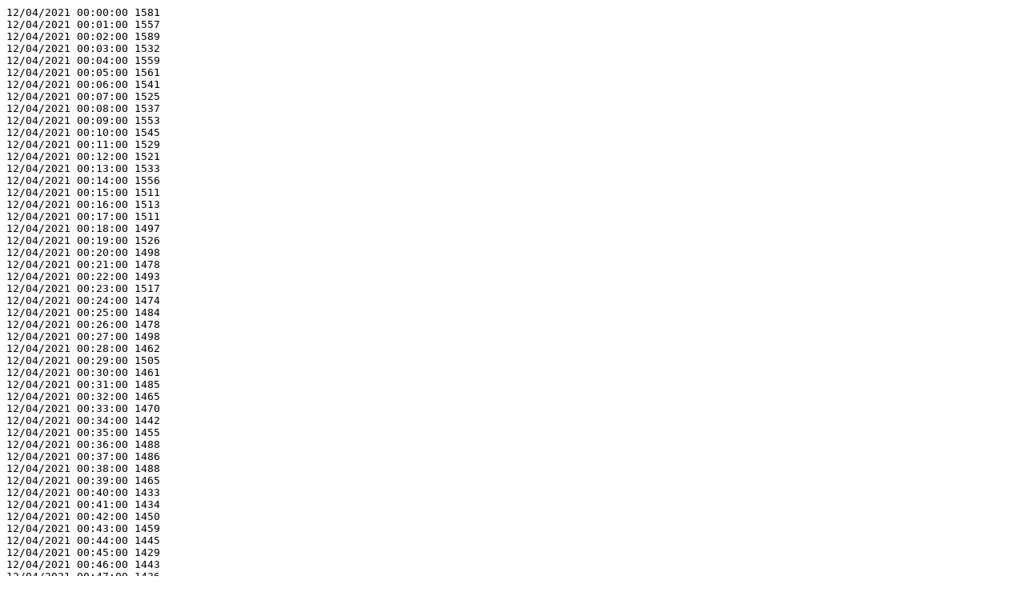

--- FILE ---
content_type: text/plain; charset=UTF-8
request_url: https://datos-geodesia.ign.es/Red_de_Mareografos/TN031/observados/2021/370033_1601_20210412.txt
body_size: 37440
content:
12/04/2021 00:00:00 1581
12/04/2021 00:01:00 1557
12/04/2021 00:02:00 1589
12/04/2021 00:03:00 1532
12/04/2021 00:04:00 1559
12/04/2021 00:05:00 1561
12/04/2021 00:06:00 1541
12/04/2021 00:07:00 1525
12/04/2021 00:08:00 1537
12/04/2021 00:09:00 1553
12/04/2021 00:10:00 1545
12/04/2021 00:11:00 1529
12/04/2021 00:12:00 1521
12/04/2021 00:13:00 1533
12/04/2021 00:14:00 1556
12/04/2021 00:15:00 1511
12/04/2021 00:16:00 1513
12/04/2021 00:17:00 1511
12/04/2021 00:18:00 1497
12/04/2021 00:19:00 1526
12/04/2021 00:20:00 1498
12/04/2021 00:21:00 1478
12/04/2021 00:22:00 1493
12/04/2021 00:23:00 1517
12/04/2021 00:24:00 1474
12/04/2021 00:25:00 1484
12/04/2021 00:26:00 1478
12/04/2021 00:27:00 1498
12/04/2021 00:28:00 1462
12/04/2021 00:29:00 1505
12/04/2021 00:30:00 1461
12/04/2021 00:31:00 1485
12/04/2021 00:32:00 1465
12/04/2021 00:33:00 1470
12/04/2021 00:34:00 1442
12/04/2021 00:35:00 1455
12/04/2021 00:36:00 1488
12/04/2021 00:37:00 1486
12/04/2021 00:38:00 1488
12/04/2021 00:39:00 1465
12/04/2021 00:40:00 1433
12/04/2021 00:41:00 1434
12/04/2021 00:42:00 1450
12/04/2021 00:43:00 1459
12/04/2021 00:44:00 1445
12/04/2021 00:45:00 1429
12/04/2021 00:46:00 1443
12/04/2021 00:47:00 1436
12/04/2021 00:48:00 1437
12/04/2021 00:49:00 1450
12/04/2021 00:50:00 1442
12/04/2021 00:51:00 1469
12/04/2021 00:52:00 1429
12/04/2021 00:53:00 1453
12/04/2021 00:54:00 1438
12/04/2021 00:55:00 1422
12/04/2021 00:56:00 1433
12/04/2021 00:57:00 1425
12/04/2021 00:58:00 1421
12/04/2021 00:59:00 1413
12/04/2021 01:00:00 1428
12/04/2021 01:01:00 1453
12/04/2021 01:02:00 1429
12/04/2021 01:03:00 1449
12/04/2021 01:04:00 1413
12/04/2021 01:05:00 1430
12/04/2021 01:06:00 1451
12/04/2021 01:07:00 1464
12/04/2021 01:08:00 1438
12/04/2021 01:09:00 1430
12/04/2021 01:10:00 1418
12/04/2021 01:11:00 1427
12/04/2021 01:12:00 1430
12/04/2021 01:13:00 1425
12/04/2021 01:14:00 1431
12/04/2021 01:15:00 1431
12/04/2021 01:16:00 1434
12/04/2021 01:17:00 1426
12/04/2021 01:18:00 1427
12/04/2021 01:19:00 1440
12/04/2021 01:20:00 1449
12/04/2021 01:21:00 1446
12/04/2021 01:22:00 1435
12/04/2021 01:23:00 1442
12/04/2021 01:24:00 1462
12/04/2021 01:25:00 1465
12/04/2021 01:26:00 1481
12/04/2021 01:27:00 1446
12/04/2021 01:28:00 1461
12/04/2021 01:29:00 1459
12/04/2021 01:30:00 1442
12/04/2021 01:31:00 1463
12/04/2021 01:32:00 1486
12/04/2021 01:33:00 1458
12/04/2021 01:34:00 1449
12/04/2021 01:35:00 1446
12/04/2021 01:36:00 1479
12/04/2021 01:37:00 1485
12/04/2021 01:38:00 1481
12/04/2021 01:39:00 1478
12/04/2021 01:40:00 1463
12/04/2021 01:41:00 1470
12/04/2021 01:42:00 1485
12/04/2021 01:43:00 1461
12/04/2021 01:44:00 1481
12/04/2021 01:45:00 1469
12/04/2021 01:46:00 1478
12/04/2021 01:47:00 1462
12/04/2021 01:48:00 1494
12/04/2021 01:49:00 1491
12/04/2021 01:50:00 1505
12/04/2021 01:51:00 1489
12/04/2021 01:52:00 1506
12/04/2021 01:53:00 1516
12/04/2021 01:54:00 1497
12/04/2021 01:55:00 1509
12/04/2021 01:56:00 1501
12/04/2021 01:57:00 1517
12/04/2021 01:58:00 1522
12/04/2021 01:59:00 1533
12/04/2021 02:00:00 1529
12/04/2021 02:01:00 1542
12/04/2021 02:02:00 1545
12/04/2021 02:03:00 1539
12/04/2021 02:04:00 1523
12/04/2021 02:05:00 1537
12/04/2021 02:06:00 1543
12/04/2021 02:07:00 1543
12/04/2021 02:08:00 1579
12/04/2021 02:09:00 1563
12/04/2021 02:10:00 1561
12/04/2021 02:11:00 1561
12/04/2021 02:12:00 1561
12/04/2021 02:13:00 1561
12/04/2021 02:14:00 1588
12/04/2021 02:15:00 1578
12/04/2021 02:16:00 1593
12/04/2021 02:17:00 1591
12/04/2021 02:18:00 1592
12/04/2021 02:19:00 1589
12/04/2021 02:20:00 1613
12/04/2021 02:21:00 1609
12/04/2021 02:22:00 1597
12/04/2021 02:23:00 1611
12/04/2021 02:24:00 1629
12/04/2021 02:25:00 1606
12/04/2021 02:26:00 1616
12/04/2021 02:27:00 1641
12/04/2021 02:28:00 1625
12/04/2021 02:29:00 1626
12/04/2021 02:30:00 1653
12/04/2021 02:31:00 1677
12/04/2021 02:32:00 1657
12/04/2021 02:33:00 1653
12/04/2021 02:34:00 1657
12/04/2021 02:35:00 1684
12/04/2021 02:36:00 1661
12/04/2021 02:37:00 1656
12/04/2021 02:38:00 1683
12/04/2021 02:39:00 1694
12/04/2021 02:40:00 1697
12/04/2021 02:41:00 1701
12/04/2021 02:42:00 1714
12/04/2021 02:43:00 1713
12/04/2021 02:44:00 1712
12/04/2021 02:45:00 1701
12/04/2021 02:46:00 1712
12/04/2021 02:47:00 1741
12/04/2021 02:48:00 1737
12/04/2021 02:49:00 1753
12/04/2021 02:50:00 1733
12/04/2021 02:51:00 1753
12/04/2021 02:52:00 1761
12/04/2021 02:53:00 1766
12/04/2021 02:54:00 1815
12/04/2021 02:55:00 1792
12/04/2021 02:56:00 1777
12/04/2021 02:57:00 1788
12/04/2021 02:58:00 1779
12/04/2021 02:59:00 1802
12/04/2021 03:00:00 1821
12/04/2021 03:01:00 1801
12/04/2021 03:02:00 1802
12/04/2021 03:03:00 1817
12/04/2021 03:04:00 1824
12/04/2021 03:05:00 1829
12/04/2021 03:06:00 1833
12/04/2021 03:07:00 1845
12/04/2021 03:08:00 1862
12/04/2021 03:09:00 1853
12/04/2021 03:10:00 1854
12/04/2021 03:11:00 1865
12/04/2021 03:12:00 1865
12/04/2021 03:13:00 1877
12/04/2021 03:14:00 1888
12/04/2021 03:15:00 1909
12/04/2021 03:16:00 1904
12/04/2021 03:17:00 1912
12/04/2021 03:18:00 1901
12/04/2021 03:19:00 1918
12/04/2021 03:20:00 1936
12/04/2021 03:21:00 1932
12/04/2021 03:22:00 1940
12/04/2021 03:23:00 1953
12/04/2021 03:24:00 1944
12/04/2021 03:25:00 1954
12/04/2021 03:26:00 1976
12/04/2021 03:27:00 1984
12/04/2021 03:28:00 1992
12/04/2021 03:29:00 1980
12/04/2021 03:30:00 1980
12/04/2021 03:31:00 1984
12/04/2021 03:32:00 2032
12/04/2021 03:33:00 2019
12/04/2021 03:34:00 2020
12/04/2021 03:35:00 2032
12/04/2021 03:36:00 2024
12/04/2021 03:37:00 2032
12/04/2021 03:38:00 2053
12/04/2021 03:39:00 2060
12/04/2021 03:40:00 2081
12/04/2021 03:41:00 2072
12/04/2021 03:42:00 2072
12/04/2021 03:43:00 2075
12/04/2021 03:44:00 2081
12/04/2021 03:45:00 2100
12/04/2021 03:46:00 2108
12/04/2021 03:47:00 2138
12/04/2021 03:48:00 2124
12/04/2021 03:49:00 2132
12/04/2021 03:50:00 2139
12/04/2021 03:51:00 2128
12/04/2021 03:52:00 2136
12/04/2021 03:53:00 2160
12/04/2021 03:54:00 2179
12/04/2021 03:55:00 2174
12/04/2021 03:56:00 2176
12/04/2021 03:57:00 2200
12/04/2021 03:58:00 2180
12/04/2021 03:59:00 2196
12/04/2021 04:00:00 2208
12/04/2021 04:01:00 2228
12/04/2021 04:02:00 2216
12/04/2021 04:03:00 2224
12/04/2021 04:04:00 2237
12/04/2021 04:05:00 2240
12/04/2021 04:06:00 2256
12/04/2021 04:07:00 2260
12/04/2021 04:08:00 2260
12/04/2021 04:09:00 2280
12/04/2021 04:10:00 2280
12/04/2021 04:11:00 2299
12/04/2021 04:12:00 2293
12/04/2021 04:13:00 2308
12/04/2021 04:14:00 2304
12/04/2021 04:15:00 2320
12/04/2021 04:16:00 2320
12/04/2021 04:17:00 2332
12/04/2021 04:18:00 2348
12/04/2021 04:19:00 2364
12/04/2021 04:20:00 2347
12/04/2021 04:21:00 2359
12/04/2021 04:22:00 2368
12/04/2021 04:23:00 2368
12/04/2021 04:24:00 2384
12/04/2021 04:25:00 2383
12/04/2021 04:26:00 2410
12/04/2021 04:27:00 2408
12/04/2021 04:28:00 2416
12/04/2021 04:29:00 2416
12/04/2021 04:30:00 2436
12/04/2021 04:31:00 2448
12/04/2021 04:32:00 2455
12/04/2021 04:33:00 2462
12/04/2021 04:34:00 2452
12/04/2021 04:35:00 2471
12/04/2021 04:36:00 2484
12/04/2021 04:37:00 2490
12/04/2021 04:38:00 2502
12/04/2021 04:39:00 2503
12/04/2021 04:40:00 2503
12/04/2021 04:41:00 2515
12/04/2021 04:42:00 2525
12/04/2021 04:43:00 2523
12/04/2021 04:44:00 2542
12/04/2021 04:45:00 2551
12/04/2021 04:46:00 2567
12/04/2021 04:47:00 2559
12/04/2021 04:48:00 2547
12/04/2021 04:49:00 2552
12/04/2021 04:50:00 2579
12/04/2021 04:51:00 2587
12/04/2021 04:52:00 2592
12/04/2021 04:53:00 2592
12/04/2021 04:54:00 2588
12/04/2021 04:55:00 2600
12/04/2021 04:56:00 2623
12/04/2021 04:57:00 2650
12/04/2021 04:58:00 2635
12/04/2021 04:59:00 2647
12/04/2021 05:00:00 2646
12/04/2021 05:01:00 2643
12/04/2021 05:02:00 2665
12/04/2021 05:03:00 2655
12/04/2021 05:04:00 2667
12/04/2021 05:05:00 2695
12/04/2021 05:06:00 2683
12/04/2021 05:07:00 2691
12/04/2021 05:08:00 2687
12/04/2021 05:09:00 2699
12/04/2021 05:10:00 2719
12/04/2021 05:11:00 2719
12/04/2021 05:12:00 2738
12/04/2021 05:13:00 2739
12/04/2021 05:14:00 2735
12/04/2021 05:15:00 2735
12/04/2021 05:16:00 2747
12/04/2021 05:17:00 2753
12/04/2021 05:18:00 2767
12/04/2021 05:19:00 2774
12/04/2021 05:20:00 2771
12/04/2021 05:21:00 2779
12/04/2021 05:22:00 2779
12/04/2021 05:23:00 2771
12/04/2021 05:24:00 2791
12/04/2021 05:25:00 2811
12/04/2021 05:26:00 2826
12/04/2021 05:27:00 2815
12/04/2021 05:28:00 2831
12/04/2021 05:29:00 2826
12/04/2021 05:30:00 2833
12/04/2021 05:31:00 2851
12/04/2021 05:32:00 2837
12/04/2021 05:33:00 2851
12/04/2021 05:34:00 2847
12/04/2021 05:35:00 2863
12/04/2021 05:36:00 2871
12/04/2021 05:37:00 2874
12/04/2021 05:38:00 2872
12/04/2021 05:39:00 2887
12/04/2021 05:40:00 2879
12/04/2021 05:41:00 2899
12/04/2021 05:42:00 2910
12/04/2021 05:43:00 2923
12/04/2021 05:44:00 2902
12/04/2021 05:45:00 2908
12/04/2021 05:46:00 2903
12/04/2021 05:47:00 2911
12/04/2021 05:48:00 2946
12/04/2021 05:49:00 2938
12/04/2021 05:50:00 2962
12/04/2021 05:51:00 2964
12/04/2021 05:52:00 2946
12/04/2021 05:53:00 2943
12/04/2021 05:54:00 2947
12/04/2021 05:55:00 2974
12/04/2021 05:56:00 2982
12/04/2021 05:57:00 2979
12/04/2021 05:58:00 2994
12/04/2021 05:59:00 2994
12/04/2021 06:00:00 2982
12/04/2021 06:01:00 3002
12/04/2021 06:02:00 3006
12/04/2021 06:03:00 3011
12/04/2021 06:04:00 3019
12/04/2021 06:05:00 3013
12/04/2021 06:06:00 3015
12/04/2021 06:07:00 3009
12/04/2021 06:08:00 3030
12/04/2021 06:09:00 3042
12/04/2021 06:10:00 3042
12/04/2021 06:11:00 3026
12/04/2021 06:12:00 3030
12/04/2021 06:13:00 3038
12/04/2021 06:14:00 3054
12/04/2021 06:15:00 3066
12/04/2021 06:16:00 3066
12/04/2021 06:17:00 3052
12/04/2021 06:18:00 3052
12/04/2021 06:19:00 3073
12/04/2021 06:20:00 3059
12/04/2021 06:21:00 3070
12/04/2021 06:22:00 3074
12/04/2021 06:23:00 3086
12/04/2021 06:24:00 3082
12/04/2021 06:25:00 3076
12/04/2021 06:26:00 3078
12/04/2021 06:27:00 3103
12/04/2021 06:28:00 3101
12/04/2021 06:29:00 3106
12/04/2021 06:30:00 3110
12/04/2021 06:31:00 3094
12/04/2021 06:32:00 3094
12/04/2021 06:33:00 3106
12/04/2021 06:34:00 3115
12/04/2021 06:35:00 3122
12/04/2021 06:36:00 3118
12/04/2021 06:37:00 3122
12/04/2021 06:38:00 3103
12/04/2021 06:39:00 3110
12/04/2021 06:40:00 3118
12/04/2021 06:41:00 3138
12/04/2021 06:42:00 3135
12/04/2021 06:43:00 3138
12/04/2021 06:44:00 3154
12/04/2021 06:45:00 3126
12/04/2021 06:46:00 3126
12/04/2021 06:47:00 3130
12/04/2021 06:48:00 3138
12/04/2021 06:49:00 3154
12/04/2021 06:50:00 3150
12/04/2021 06:51:00 3132
12/04/2021 06:52:00 3130
12/04/2021 06:53:00 3138
12/04/2021 06:54:00 3145
12/04/2021 06:55:00 3154
12/04/2021 06:56:00 3150
12/04/2021 06:57:00 3166
12/04/2021 06:58:00 3158
12/04/2021 06:59:00 3141
12/04/2021 07:00:00 3145
12/04/2021 07:01:00 3158
12/04/2021 07:02:00 3164
12/04/2021 07:03:00 3150
12/04/2021 07:04:00 3160
12/04/2021 07:05:00 3181
12/04/2021 07:06:00 3162
12/04/2021 07:07:00 3162
12/04/2021 07:08:00 3162
12/04/2021 07:09:00 3160
12/04/2021 07:10:00 3150
12/04/2021 07:11:00 3153
12/04/2021 07:12:00 3150
12/04/2021 07:13:00 3154
12/04/2021 07:14:00 3162
12/04/2021 07:15:00 3154
12/04/2021 07:16:00 3147
12/04/2021 07:17:00 3161
12/04/2021 07:18:00 3162
12/04/2021 07:19:00 3154
12/04/2021 07:20:00 3155
12/04/2021 07:21:00 3162
12/04/2021 07:22:00 3142
12/04/2021 07:23:00 3146
12/04/2021 07:24:00 3165
12/04/2021 07:25:00 3146
12/04/2021 07:26:00 3162
12/04/2021 07:27:00 3146
12/04/2021 07:28:00 3158
12/04/2021 07:29:00 3157
12/04/2021 07:30:00 3150
12/04/2021 07:31:00 3158
12/04/2021 07:32:00 3146
12/04/2021 07:33:00 3150
12/04/2021 07:34:00 3130
12/04/2021 07:35:00 3134
12/04/2021 07:36:00 3140
12/04/2021 07:37:00 3138
12/04/2021 07:38:00 3150
12/04/2021 07:39:00 3146
12/04/2021 07:40:00 3131
12/04/2021 07:41:00 3134
12/04/2021 07:42:00 3134
12/04/2021 07:43:00 3142
12/04/2021 07:44:00 3134
12/04/2021 07:45:00 3126
12/04/2021 07:46:00 3118
12/04/2021 07:47:00 3118
12/04/2021 07:48:00 3138
12/04/2021 07:49:00 3118
12/04/2021 07:50:00 3118
12/04/2021 07:51:00 3098
12/04/2021 07:52:00 3110
12/04/2021 07:53:00 3121
12/04/2021 07:54:00 3114
12/04/2021 07:55:00 3110
12/04/2021 07:56:00 3103
12/04/2021 07:57:00 3087
12/04/2021 07:58:00 3102
12/04/2021 07:59:00 3105
12/04/2021 08:00:00 3122
12/04/2021 08:01:00 3110
12/04/2021 08:02:00 3090
12/04/2021 08:03:00 3094
12/04/2021 08:04:00 3063
12/04/2021 08:05:00 3073
12/04/2021 08:06:00 3088
12/04/2021 08:07:00 3091
12/04/2021 08:08:00 3094
12/04/2021 08:09:00 3074
12/04/2021 08:10:00 3064
12/04/2021 08:11:00 3054
12/04/2021 08:12:00 3066
12/04/2021 08:13:00 3066
12/04/2021 08:14:00 3078
12/04/2021 08:15:00 3051
12/04/2021 08:16:00 3047
12/04/2021 08:17:00 3025
12/04/2021 08:18:00 3068
12/04/2021 08:19:00 3055
12/04/2021 08:20:00 3057
12/04/2021 08:21:00 3040
12/04/2021 08:22:00 2937
12/04/2021 08:23:00 2846
12/04/2021 08:24:00 3003
12/04/2021 08:25:00 3019
12/04/2021 08:26:00 3021
12/04/2021 08:27:00 3031
12/04/2021 08:28:00 3011
12/04/2021 08:29:00 2989
12/04/2021 08:30:00 2983
12/04/2021 08:31:00 2986
12/04/2021 08:32:00 2995
12/04/2021 08:33:00 2994
12/04/2021 08:34:00 2988
12/04/2021 08:35:00 2971
12/04/2021 08:36:00 2959
12/04/2021 08:37:00 2946
12/04/2021 08:38:00 2971
12/04/2021 08:39:00 2958
12/04/2021 08:40:00 2959
12/04/2021 08:41:00 2948
12/04/2021 08:42:00 2934
12/04/2021 08:43:00 2926
12/04/2021 08:44:00 2927
12/04/2021 08:45:00 2939
12/04/2021 08:46:00 2929
12/04/2021 08:47:00 2902
12/04/2021 08:48:00 2903
12/04/2021 08:49:00 2890
12/04/2021 08:50:00 2890
12/04/2021 08:51:00 2895
12/04/2021 08:52:00 2898
12/04/2021 08:53:00 2878
12/04/2021 08:54:00 2866
12/04/2021 08:55:00 2863
12/04/2021 08:56:00 2867
12/04/2021 08:57:00 2854
12/04/2021 08:58:00 2854
12/04/2021 08:59:00 2858
12/04/2021 09:00:00 2850
12/04/2021 09:01:00 2836
12/04/2021 09:02:00 2835
12/04/2021 09:03:00 2834
12/04/2021 09:04:00 2827
12/04/2021 09:05:00 2819
12/04/2021 09:06:00 2819
12/04/2021 09:07:00 2792
12/04/2021 09:08:00 2798
12/04/2021 09:09:00 2787
12/04/2021 09:10:00 2783
12/04/2021 09:11:00 2786
12/04/2021 09:12:00 2771
12/04/2021 09:13:00 2762
12/04/2021 09:14:00 2752
12/04/2021 09:15:00 2749
12/04/2021 09:16:00 2750
12/04/2021 09:17:00 2739
12/04/2021 09:18:00 2739
12/04/2021 09:19:00 2735
12/04/2021 09:20:00 2715
12/04/2021 09:21:00 2715
12/04/2021 09:22:00 2711
12/04/2021 09:23:00 2711
12/04/2021 09:24:00 2714
12/04/2021 09:25:00 2705
12/04/2021 09:26:00 2682
12/04/2021 09:27:00 2675
12/04/2021 09:28:00 2675
12/04/2021 09:29:00 2667
12/04/2021 09:30:00 2667
12/04/2021 09:31:00 2661
12/04/2021 09:32:00 2639
12/04/2021 09:33:00 2627
12/04/2021 09:34:00 2647
12/04/2021 09:35:00 2643
12/04/2021 09:36:00 2631
12/04/2021 09:37:00 2618
12/04/2021 09:38:00 2603
12/04/2021 09:39:00 2599
12/04/2021 09:40:00 2591
12/04/2021 09:41:00 2589
12/04/2021 09:42:00 2595
12/04/2021 09:43:00 2594
12/04/2021 09:44:00 2579
12/04/2021 09:45:00 2579
12/04/2021 09:46:00 2574
12/04/2021 09:47:00 2547
12/04/2021 09:48:00 2555
12/04/2021 09:49:00 2546
12/04/2021 09:50:00 2531
12/04/2021 09:51:00 2531
12/04/2021 09:52:00 2511
12/04/2021 09:53:00 2499
12/04/2021 09:54:00 2499
12/04/2021 09:55:00 2492
12/04/2021 09:56:00 2479
12/04/2021 09:57:00 2463
12/04/2021 09:58:00 2483
12/04/2021 09:59:00 2471
12/04/2021 10:00:00 2467
12/04/2021 10:01:00 2466
12/04/2021 10:02:00 2435
12/04/2021 10:03:00 2439
12/04/2021 10:04:00 2448
12/04/2021 10:05:00 2443
12/04/2021 10:06:00 2413
12/04/2021 10:07:00 2404
12/04/2021 10:08:00 2399
12/04/2021 10:09:00 2411
12/04/2021 10:10:00 2391
12/04/2021 10:11:00 2384
12/04/2021 10:12:00 2388
12/04/2021 10:13:00 2371
12/04/2021 10:14:00 2371
12/04/2021 10:15:00 2351
12/04/2021 10:16:00 2359
12/04/2021 10:17:00 2351
12/04/2021 10:18:00 2352
12/04/2021 10:19:00 2335
12/04/2021 10:20:00 2323
12/04/2021 10:21:00 2308
12/04/2021 10:22:00 2304
12/04/2021 10:23:00 2295
12/04/2021 10:24:00 2283
12/04/2021 10:25:00 2284
12/04/2021 10:26:00 2296
12/04/2021 10:27:00 2279
12/04/2021 10:28:00 2264
12/04/2021 10:29:00 2259
12/04/2021 10:30:00 2244
12/04/2021 10:31:00 2249
12/04/2021 10:32:00 2248
12/04/2021 10:33:00 2243
12/04/2021 10:34:00 2248
12/04/2021 10:35:00 2208
12/04/2021 10:36:00 2204
12/04/2021 10:37:00 2196
12/04/2021 10:38:00 2208
12/04/2021 10:39:00 2208
12/04/2021 10:40:00 2211
12/04/2021 10:41:00 2183
12/04/2021 10:42:00 2164
12/04/2021 10:43:00 2143
12/04/2021 10:44:00 2156
12/04/2021 10:45:00 2163
12/04/2021 10:46:00 2165
12/04/2021 10:47:00 2147
12/04/2021 10:48:00 1768
12/04/2021 10:49:00 1797
12/04/2021 10:50:00 1784
12/04/2021 10:51:00 1733
12/04/2021 10:52:00 2064
12/04/2021 10:53:00 2109
12/04/2021 10:54:00 2104
12/04/2021 10:55:00 2083
12/04/2021 10:56:00 2064
12/04/2021 10:57:00 2064
12/04/2021 10:58:00 2059
12/04/2021 10:59:00 2063
12/04/2021 11:00:00 2056
12/04/2021 11:01:00 2051
12/04/2021 11:02:00 2052
12/04/2021 11:03:00 2028
12/04/2021 11:04:00 2004
12/04/2021 11:05:00 1992
12/04/2021 11:06:00 2003
12/04/2021 11:07:00 2052
12/04/2021 11:08:00 2008
12/04/2021 11:09:00 1980
12/04/2021 11:10:00 1952
12/04/2021 11:11:00 1964
12/04/2021 11:12:00 1960
12/04/2021 11:13:00 1968
12/04/2021 11:14:00 1964
12/04/2021 11:15:00 1952
12/04/2021 11:16:00 1920
12/04/2021 11:17:00 1913
12/04/2021 11:18:00 1928
12/04/2021 11:19:00 1924
12/04/2021 11:20:00 1924
12/04/2021 11:21:00 1916
12/04/2021 11:22:00 1884
12/04/2021 11:23:00 1876
12/04/2021 11:24:00 1885
12/04/2021 11:25:00 1881
12/04/2021 11:26:00 1892
12/04/2021 11:27:00 1880
12/04/2021 11:28:00 1876
12/04/2021 11:29:00 1844
12/04/2021 11:30:00 1838
12/04/2021 11:31:00 1840
12/04/2021 11:32:00 1860
12/04/2021 11:33:00 1842
12/04/2021 11:34:00 1844
12/04/2021 11:35:00 1844
12/04/2021 11:36:00 1816
12/04/2021 11:37:00 1804
12/04/2021 11:38:00 1796
12/04/2021 11:39:00 1801
12/04/2021 11:40:00 1803
12/04/2021 11:41:00 1792
12/04/2021 11:42:00 1785
12/04/2021 11:43:00 1768
12/04/2021 11:44:00 1781
12/04/2021 11:45:00 1768
12/04/2021 11:46:00 1773
12/04/2021 11:47:00 1768
12/04/2021 11:48:00 1752
12/04/2021 11:49:00 1749
12/04/2021 11:50:00 1756
12/04/2021 11:51:00 1764
12/04/2021 11:52:00 1719
12/04/2021 11:53:00 1713
12/04/2021 11:54:00 1720
12/04/2021 11:55:00 1724
12/04/2021 11:56:00 1721
12/04/2021 11:57:00 1701
12/04/2021 11:58:00 1704
12/04/2021 11:59:00 1680
12/04/2021 12:00:00 1673
12/04/2021 12:01:00 1680
12/04/2021 12:02:00 1689
12/04/2021 12:03:00 1677
12/04/2021 12:04:00 1676
12/04/2021 12:05:00 1664
12/04/2021 12:06:00 1648
12/04/2021 12:07:00 1637
12/04/2021 12:08:00 1661
12/04/2021 12:09:00 1640
12/04/2021 12:10:00 1629
12/04/2021 12:11:00 1645
12/04/2021 12:12:00 1633
12/04/2021 12:13:00 1616
12/04/2021 12:14:00 1625
12/04/2021 12:15:00 1624
12/04/2021 12:16:00 1645
12/04/2021 12:17:00 1629
12/04/2021 12:18:00 1609
12/04/2021 12:19:00 1601
12/04/2021 12:20:00 1585
12/04/2021 12:21:00 1586
12/04/2021 12:22:00 1605
12/04/2021 12:23:00 1612
12/04/2021 12:24:00 1593
12/04/2021 12:25:00 1567
12/04/2021 12:26:00 1552
12/04/2021 12:27:00 1564
12/04/2021 12:28:00 1567
12/04/2021 12:29:00 1569
12/04/2021 12:30:00 1583
12/04/2021 12:31:00 1557
12/04/2021 12:32:00 1563
12/04/2021 12:33:00 1550
12/04/2021 12:34:00 1547
12/04/2021 12:35:00 1540
12/04/2021 12:36:00 1536
12/04/2021 12:37:00 1545
12/04/2021 12:38:00 1538
12/04/2021 12:39:00 1547
12/04/2021 12:40:00 1528
12/04/2021 12:41:00 1518
12/04/2021 12:42:00 1513
12/04/2021 12:43:00 1524
12/04/2021 12:44:00 1521
12/04/2021 12:45:00 1514
12/04/2021 12:46:00 1509
12/04/2021 12:47:00 1502
12/04/2021 12:48:00 1506
12/04/2021 12:49:00 1505
12/04/2021 12:50:00 1497
12/04/2021 12:51:00 1515
12/04/2021 12:52:00 1511
12/04/2021 12:53:00 1504
12/04/2021 12:54:00 1527
12/04/2021 12:55:00 1501
12/04/2021 12:56:00 1493
12/04/2021 12:57:00 1482
12/04/2021 12:58:00 1202
12/04/2021 12:59:00 1158
12/04/2021 13:00:00 1489
12/04/2021 13:01:00 1477
12/04/2021 13:02:00 1469
12/04/2021 13:03:00 1473
12/04/2021 13:04:00 1481
12/04/2021 13:05:00 1489
12/04/2021 13:06:00 1513
12/04/2021 13:07:00 1489
12/04/2021 13:08:00 1461
12/04/2021 13:09:00 1453
12/04/2021 13:10:00 1485
12/04/2021 13:11:00 1461
12/04/2021 13:12:00 1493
12/04/2021 13:13:00 1489
12/04/2021 13:14:00 1461
12/04/2021 13:15:00 1474
12/04/2021 13:16:00 1503
12/04/2021 13:17:00 1477
12/04/2021 13:18:00 1489
12/04/2021 13:19:00 1480
12/04/2021 13:20:00 1456
12/04/2021 13:21:00 1464
12/04/2021 13:22:00 1453
12/04/2021 13:23:00 1469
12/04/2021 13:24:00 1491
12/04/2021 13:25:00 1481
12/04/2021 13:26:00 1480
12/04/2021 13:27:00 1463
12/04/2021 13:28:00 1457
12/04/2021 13:29:00 1465
12/04/2021 13:30:00 1473
12/04/2021 13:31:00 1466
12/04/2021 13:32:00 1473
12/04/2021 13:33:00 1485
12/04/2021 13:34:00 1465
12/04/2021 13:35:00 1452
12/04/2021 13:36:00 1465
12/04/2021 13:37:00 1477
12/04/2021 13:38:00 1504
12/04/2021 13:39:00 1477
12/04/2021 13:40:00 1481
12/04/2021 13:41:00 1469
12/04/2021 13:42:00 1496
12/04/2021 13:43:00 1481
12/04/2021 13:44:00 1481
12/04/2021 13:45:00 1496
12/04/2021 13:46:00 1479
12/04/2021 13:47:00 1484
12/04/2021 13:48:00 1481
12/04/2021 13:49:00 1509
12/04/2021 13:50:00 1492
12/04/2021 13:51:00 1500
12/04/2021 13:52:00 1485
12/04/2021 13:53:00 1497
12/04/2021 13:54:00 1509
12/04/2021 13:55:00 1501
12/04/2021 13:56:00 1509
12/04/2021 13:57:00 1499
12/04/2021 13:58:00 1487
12/04/2021 13:59:00 1509
12/04/2021 14:00:00 1511
12/04/2021 14:01:00 1519
12/04/2021 14:02:00 1513
12/04/2021 14:03:00 1505
12/04/2021 14:04:00 1505
12/04/2021 14:05:00 1512
12/04/2021 14:06:00 1525
12/04/2021 14:07:00 1525
12/04/2021 14:08:00 1537
12/04/2021 14:09:00 1543
12/04/2021 14:10:00 1529
12/04/2021 14:11:00 1541
12/04/2021 14:12:00 1540
12/04/2021 14:13:00 1545
12/04/2021 14:14:00 1562
12/04/2021 14:15:00 1553
12/04/2021 14:16:00 1553
12/04/2021 14:17:00 1565
12/04/2021 14:18:00 1565
12/04/2021 14:19:00 1568
12/04/2021 14:20:00 1576
12/04/2021 14:21:00 1577
12/04/2021 14:22:00 1580
12/04/2021 14:23:00 1575
12/04/2021 14:24:00 1576
12/04/2021 14:25:00 1609
12/04/2021 14:26:00 1601
12/04/2021 14:27:00 1604
12/04/2021 14:28:00 1597
12/04/2021 14:29:00 1605
12/04/2021 14:30:00 1596
12/04/2021 14:31:00 1604
12/04/2021 14:32:00 1609
12/04/2021 14:33:00 1621
12/04/2021 14:34:00 1623
12/04/2021 14:35:00 1625
12/04/2021 14:36:00 1617
12/04/2021 14:37:00 1649
12/04/2021 14:38:00 1648
12/04/2021 14:39:00 1665
12/04/2021 14:40:00 1661
12/04/2021 14:41:00 1656
12/04/2021 14:42:00 1647
12/04/2021 14:43:00 1669
12/04/2021 14:44:00 1665
12/04/2021 14:45:00 1681
12/04/2021 14:46:00 1680
12/04/2021 14:47:00 1708
12/04/2021 14:48:00 1697
12/04/2021 14:49:00 1690
12/04/2021 14:50:00 1688
12/04/2021 14:51:00 1692
12/04/2021 14:52:00 1713
12/04/2021 14:53:00 1719
12/04/2021 14:54:00 1728
12/04/2021 14:55:00 1733
12/04/2021 14:56:00 1708
12/04/2021 14:57:00 1721
12/04/2021 14:58:00 1741
12/04/2021 14:59:00 1776
12/04/2021 15:00:00 1764
12/04/2021 15:01:00 1745
12/04/2021 15:02:00 1744
12/04/2021 15:03:00 1760
12/04/2021 15:04:00 1769
12/04/2021 15:05:00 1773
12/04/2021 15:06:00 1796
12/04/2021 15:07:00 1808
12/04/2021 15:08:00 1799
12/04/2021 15:09:00 1784
12/04/2021 15:10:00 1805
12/04/2021 15:11:00 1824
12/04/2021 15:12:00 1829
12/04/2021 15:13:00 1828
12/04/2021 15:14:00 1828
12/04/2021 15:15:00 1856
12/04/2021 15:16:00 1831
12/04/2021 15:17:00 1848
12/04/2021 15:18:00 1872
12/04/2021 15:19:00 1868
12/04/2021 15:20:00 1876
12/04/2021 15:21:00 1869
12/04/2021 15:22:00 1896
12/04/2021 15:23:00 1876
12/04/2021 15:24:00 1879
12/04/2021 15:25:00 1885
12/04/2021 15:26:00 1912
12/04/2021 15:27:00 1908
12/04/2021 15:28:00 1916
12/04/2021 15:29:00 1912
12/04/2021 15:30:00 1924
12/04/2021 15:31:00 1941
12/04/2021 15:32:00 1932
12/04/2021 15:33:00 1940
12/04/2021 15:34:00 1956
12/04/2021 15:35:00 1964
12/04/2021 15:36:00 1983
12/04/2021 15:37:00 1972
12/04/2021 15:38:00 1980
12/04/2021 15:39:00 1988
12/04/2021 15:40:00 1991
12/04/2021 15:41:00 2012
12/04/2021 15:42:00 2008
12/04/2021 15:43:00 2012
12/04/2021 15:44:00 2019
12/04/2021 15:45:00 2020
12/04/2021 15:46:00 2032
12/04/2021 15:47:00 2036
12/04/2021 15:48:00 2048
12/04/2021 15:49:00 2052
12/04/2021 15:50:00 2060
12/04/2021 15:51:00 2056
12/04/2021 15:52:00 2072
12/04/2021 15:53:00 2087
12/04/2021 15:54:00 2096
12/04/2021 15:55:00 2095
12/04/2021 15:56:00 2088
12/04/2021 15:57:00 2100
12/04/2021 15:58:00 2115
12/04/2021 15:59:00 2116
12/04/2021 16:00:00 2120
12/04/2021 16:01:00 2136
12/04/2021 16:02:00 2133
12/04/2021 16:03:00 2136
12/04/2021 16:04:00 2144
12/04/2021 16:05:00 2147
12/04/2021 16:06:00 2170
12/04/2021 16:07:00 2180
12/04/2021 16:08:00 2192
12/04/2021 16:09:00 2188
12/04/2021 16:10:00 2188
12/04/2021 16:11:00 2192
12/04/2021 16:12:00 2204
12/04/2021 16:13:00 2210
12/04/2021 16:14:00 2212
12/04/2021 16:15:00 2243
12/04/2021 16:16:00 2239
12/04/2021 16:17:00 2251
12/04/2021 16:18:00 2244
12/04/2021 16:19:00 2250
12/04/2021 16:20:00 2259
12/04/2021 16:21:00 2275
12/04/2021 16:22:00 2275
12/04/2021 16:23:00 2283
12/04/2021 16:24:00 2287
12/04/2021 16:25:00 2047
12/04/2021 16:26:00 2152
12/04/2021 16:27:00 2268
12/04/2021 16:28:00 2311
12/04/2021 16:29:00 2328
12/04/2021 16:30:00 2323
12/04/2021 16:31:00 2335
12/04/2021 16:32:00 2347
12/04/2021 16:33:00 2347
12/04/2021 16:34:00 2354
12/04/2021 16:35:00 2382
12/04/2021 16:36:00 2406
12/04/2021 16:37:00 2383
12/04/2021 16:38:00 2399
12/04/2021 16:39:00 2401
12/04/2021 16:40:00 2395
12/04/2021 16:41:00 2407
12/04/2021 16:42:00 2423
12/04/2021 16:43:00 2419
12/04/2021 16:44:00 2440
12/04/2021 16:45:00 2443
12/04/2021 16:46:00 2447
12/04/2021 16:47:00 2439
12/04/2021 16:48:00 2448
12/04/2021 16:49:00 2463
12/04/2021 16:50:00 2492
12/04/2021 16:51:00 2495
12/04/2021 16:52:00 2495
12/04/2021 16:53:00 2483
12/04/2021 16:54:00 2495
12/04/2021 16:55:00 2503
12/04/2021 16:56:00 2545
12/04/2021 16:57:00 2535
12/04/2021 16:58:00 2543
12/04/2021 16:59:00 2555
12/04/2021 17:00:00 2543
12/04/2021 17:01:00 2551
12/04/2021 17:02:00 2564
12/04/2021 17:03:00 2583
12/04/2021 17:04:00 2578
12/04/2021 17:05:00 2591
12/04/2021 17:06:00 2599
12/04/2021 17:07:00 2599
12/04/2021 17:08:00 2599
12/04/2021 17:09:00 2619
12/04/2021 17:10:00 2619
12/04/2021 17:11:00 2631
12/04/2021 17:12:00 2627
12/04/2021 17:13:00 2626
12/04/2021 17:14:00 2635
12/04/2021 17:15:00 2650
12/04/2021 17:16:00 2659
12/04/2021 17:17:00 2671
12/04/2021 17:18:00 2671
12/04/2021 17:19:00 2683
12/04/2021 17:20:00 2687
12/04/2021 17:21:00 2692
12/04/2021 17:22:00 2690
12/04/2021 17:23:00 2703
12/04/2021 17:24:00 2715
12/04/2021 17:25:00 2723
12/04/2021 17:26:00 2735
12/04/2021 17:27:00 2734
12/04/2021 17:28:00 2743
12/04/2021 17:29:00 2735
12/04/2021 17:30:00 2751
12/04/2021 17:31:00 2766
12/04/2021 17:32:00 2766
12/04/2021 17:33:00 2766
12/04/2021 17:34:00 2770
12/04/2021 17:35:00 2770
12/04/2021 17:36:00 2774
12/04/2021 17:37:00 2794
12/04/2021 17:38:00 2806
12/04/2021 17:39:00 2813
12/04/2021 17:40:00 2815
12/04/2021 17:41:00 2819
12/04/2021 17:42:00 2815
12/04/2021 17:43:00 2827
12/04/2021 17:44:00 2834
12/04/2021 17:45:00 2846
12/04/2021 17:46:00 2855
12/04/2021 17:47:00 2855
12/04/2021 17:48:00 2850
12/04/2021 17:49:00 2854
12/04/2021 17:50:00 2870
12/04/2021 17:51:00 2874
12/04/2021 17:52:00 2890
12/04/2021 17:53:00 2886
12/04/2021 17:54:00 2870
12/04/2021 17:55:00 2886
12/04/2021 17:56:00 2902
12/04/2021 17:57:00 2914
12/04/2021 17:58:00 2906
12/04/2021 17:59:00 2922
12/04/2021 18:00:00 2926
12/04/2021 18:01:00 2930
12/04/2021 18:02:00 2938
12/04/2021 18:03:00 2927
12/04/2021 18:04:00 2918
12/04/2021 18:05:00 2946
12/04/2021 18:06:00 2950
12/04/2021 18:07:00 2958
12/04/2021 18:08:00 2962
12/04/2021 18:09:00 2962
12/04/2021 18:10:00 2965
12/04/2021 18:11:00 2978
12/04/2021 18:12:00 2978
12/04/2021 18:13:00 2987
12/04/2021 18:14:00 2995
12/04/2021 18:15:00 2990
12/04/2021 18:16:00 2994
12/04/2021 18:17:00 3010
12/04/2021 18:18:00 3034
12/04/2021 18:19:00 3010
12/04/2021 18:20:00 3018
12/04/2021 18:21:00 3010
12/04/2021 18:22:00 3018
12/04/2021 18:23:00 3022
12/04/2021 18:24:00 3034
12/04/2021 18:25:00 3050
12/04/2021 18:26:00 3038
12/04/2021 18:27:00 3034
12/04/2021 18:28:00 3034
12/04/2021 18:29:00 3042
12/04/2021 18:30:00 3054
12/04/2021 18:31:00 3065
12/04/2021 18:32:00 3066
12/04/2021 18:33:00 3071
12/04/2021 18:34:00 3070
12/04/2021 18:35:00 3074
12/04/2021 18:36:00 3070
12/04/2021 18:37:00 3078
12/04/2021 18:38:00 3102
12/04/2021 18:39:00 3098
12/04/2021 18:40:00 3082
12/04/2021 18:41:00 3078
12/04/2021 18:42:00 3086
12/04/2021 18:43:00 3086
12/04/2021 18:44:00 3097
12/04/2021 18:45:00 3106
12/04/2021 18:46:00 3094
12/04/2021 18:47:00 3091
12/04/2021 18:48:00 3102
12/04/2021 18:49:00 3114
12/04/2021 18:50:00 3106
12/04/2021 18:51:00 3099
12/04/2021 18:52:00 3110
12/04/2021 18:53:00 3109
12/04/2021 18:54:00 3123
12/04/2021 18:55:00 3130
12/04/2021 18:56:00 3114
12/04/2021 18:57:00 3122
12/04/2021 18:58:00 3118
12/04/2021 18:59:00 3118
12/04/2021 19:00:00 3117
12/04/2021 19:01:00 3135
12/04/2021 19:02:00 3134
12/04/2021 19:03:00 3130
12/04/2021 19:04:00 3122
12/04/2021 19:05:00 3129
12/04/2021 19:06:00 3118
12/04/2021 19:07:00 3138
12/04/2021 19:08:00 3146
12/04/2021 19:09:00 3146
12/04/2021 19:10:00 3142
12/04/2021 19:11:00 3134
12/04/2021 19:12:00 3122
12/04/2021 19:13:00 3147
12/04/2021 19:14:00 3158
12/04/2021 19:15:00 3153
12/04/2021 19:16:00 3142
12/04/2021 19:17:00 3141
12/04/2021 19:18:00 3151
12/04/2021 19:19:00 3137
12/04/2021 19:20:00 3150
12/04/2021 19:21:00 3150
12/04/2021 19:22:00 3166
12/04/2021 19:23:00 3157
12/04/2021 19:24:00 3146
12/04/2021 19:25:00 3142
12/04/2021 19:26:00 3138
12/04/2021 19:27:00 3150
12/04/2021 19:28:00 3158
12/04/2021 19:29:00 3166
12/04/2021 19:30:00 3147
12/04/2021 19:31:00 3126
12/04/2021 19:32:00 3142
12/04/2021 19:33:00 3139
12/04/2021 19:34:00 3168
12/04/2021 19:35:00 3166
12/04/2021 19:36:00 3145
12/04/2021 19:37:00 3142
12/04/2021 19:38:00 3144
12/04/2021 19:39:00 3138
12/04/2021 19:40:00 3146
12/04/2021 19:41:00 3142
12/04/2021 19:42:00 3142
12/04/2021 19:43:00 3135
12/04/2021 19:44:00 3126
12/04/2021 19:45:00 3130
12/04/2021 19:46:00 3129
12/04/2021 19:47:00 3130
12/04/2021 19:48:00 3142
12/04/2021 19:49:00 3142
12/04/2021 19:50:00 3142
12/04/2021 19:51:00 3110
12/04/2021 19:52:00 3106
12/04/2021 19:53:00 3142
12/04/2021 19:54:00 3146
12/04/2021 19:55:00 3122
12/04/2021 19:56:00 3114
12/04/2021 19:57:00 3106
12/04/2021 19:58:00 3098
12/04/2021 19:59:00 3114
12/04/2021 20:00:00 3117
12/04/2021 20:01:00 3106
12/04/2021 20:02:00 3097
12/04/2021 20:03:00 3090
12/04/2021 20:04:00 3094
12/04/2021 20:05:00 3104
12/04/2021 20:06:00 3102
12/04/2021 20:07:00 3089
12/04/2021 20:08:00 3082
12/04/2021 20:09:00 3075
12/04/2021 20:10:00 3090
12/04/2021 20:11:00 3091
12/04/2021 20:12:00 3074
12/04/2021 20:13:00 3067
12/04/2021 20:14:00 3078
12/04/2021 20:15:00 3059
12/04/2021 20:16:00 3058
12/04/2021 20:17:00 3062
12/04/2021 20:18:00 3055
12/04/2021 20:19:00 3054
12/04/2021 20:20:00 3054
12/04/2021 20:21:00 3040
12/04/2021 20:22:00 3050
12/04/2021 20:23:00 3062
12/04/2021 20:24:00 3062
12/04/2021 20:25:00 3043
12/04/2021 20:26:00 3034
12/04/2021 20:27:00 3029
12/04/2021 20:28:00 3042
12/04/2021 20:29:00 3014
12/04/2021 20:30:00 3026
12/04/2021 20:31:00 3026
12/04/2021 20:32:00 3022
12/04/2021 20:33:00 3007
12/04/2021 20:34:00 3001
12/04/2021 20:35:00 3010
12/04/2021 20:36:00 3002
12/04/2021 20:37:00 2990
12/04/2021 20:38:00 2985
12/04/2021 20:39:00 2986
12/04/2021 20:40:00 2986
12/04/2021 20:41:00 2990
12/04/2021 20:42:00 2982
12/04/2021 20:43:00 2986
12/04/2021 20:44:00 2974
12/04/2021 20:45:00 2959
12/04/2021 20:46:00 2951
12/04/2021 20:47:00 2958
12/04/2021 20:48:00 2960
12/04/2021 20:49:00 2962
12/04/2021 20:50:00 2950
12/04/2021 20:51:00 2931
12/04/2021 20:52:00 2931
12/04/2021 20:53:00 2934
12/04/2021 20:54:00 2919
12/04/2021 20:55:00 2917
12/04/2021 20:56:00 2926
12/04/2021 20:57:00 2912
12/04/2021 20:58:00 2902
12/04/2021 20:59:00 2899
12/04/2021 21:00:00 2900
12/04/2021 21:01:00 2907
12/04/2021 21:02:00 2895
12/04/2021 21:03:00 2889
12/04/2021 21:04:00 2886
12/04/2021 21:05:00 2883
12/04/2021 21:06:00 2866
12/04/2021 21:07:00 2871
12/04/2021 21:08:00 2859
12/04/2021 21:09:00 2866
12/04/2021 21:10:00 2854
12/04/2021 21:11:00 2835
12/04/2021 21:12:00 2827
12/04/2021 21:13:00 2826
12/04/2021 21:14:00 2823
12/04/2021 21:15:00 2836
12/04/2021 21:16:00 2823
12/04/2021 21:17:00 2807
12/04/2021 21:18:00 2795
12/04/2021 21:19:00 2786
12/04/2021 21:20:00 2791
12/04/2021 21:21:00 2802
12/04/2021 21:22:00 2791
12/04/2021 21:23:00 2775
12/04/2021 21:24:00 2758
12/04/2021 21:25:00 2751
12/04/2021 21:26:00 2746
12/04/2021 21:27:00 2750
12/04/2021 21:28:00 2751
12/04/2021 21:29:00 2747
12/04/2021 21:30:00 2730
12/04/2021 21:31:00 2722
12/04/2021 21:32:00 2722
12/04/2021 21:33:00 2711
12/04/2021 21:34:00 2728
12/04/2021 21:35:00 2711
12/04/2021 21:36:00 2701
12/04/2021 21:37:00 2691
12/04/2021 21:38:00 2671
12/04/2021 21:39:00 2666
12/04/2021 21:40:00 2671
12/04/2021 21:41:00 2668
12/04/2021 21:42:00 2667
12/04/2021 21:43:00 2655
12/04/2021 21:44:00 2638
12/04/2021 21:45:00 2639
12/04/2021 21:46:00 2627
12/04/2021 21:47:00 2619
12/04/2021 21:48:00 2623
12/04/2021 21:49:00 2615
12/04/2021 21:50:00 2607
12/04/2021 21:51:00 2595
12/04/2021 21:52:00 2587
12/04/2021 21:53:00 2579
12/04/2021 21:54:00 2583
12/04/2021 21:55:00 2587
12/04/2021 21:56:00 2567
12/04/2021 21:57:00 2558
12/04/2021 21:58:00 2567
12/04/2021 21:59:00 2541
12/04/2021 22:00:00 2543
12/04/2021 22:01:00 2530
12/04/2021 22:02:00 2519
12/04/2021 22:03:00 2523
12/04/2021 22:04:00 2530
12/04/2021 22:05:00 2507
12/04/2021 22:06:00 2483
12/04/2021 22:07:00 2495
12/04/2021 22:08:00 2484
12/04/2021 22:09:00 2474
12/04/2021 22:10:00 2478
12/04/2021 22:11:00 2462
12/04/2021 22:12:00 2452
12/04/2021 22:13:00 2448
12/04/2021 22:14:00 2455
12/04/2021 22:15:00 2450
12/04/2021 22:16:00 2423
12/04/2021 22:17:00 2419
12/04/2021 22:18:00 2395
12/04/2021 22:19:00 2399
12/04/2021 22:20:00 2424
12/04/2021 22:21:00 2404
12/04/2021 22:22:00 2373
12/04/2021 22:23:00 2374
12/04/2021 22:24:00 2352
12/04/2021 22:25:00 2359
12/04/2021 22:26:00 2372
12/04/2021 22:27:00 2364
12/04/2021 22:28:00 2344
12/04/2021 22:29:00 2325
12/04/2021 22:30:00 2300
12/04/2021 22:31:00 2328
12/04/2021 22:32:00 2335
12/04/2021 22:33:00 2308
12/04/2021 22:34:00 2303
12/04/2021 22:35:00 2288
12/04/2021 22:36:00 2279
12/04/2021 22:37:00 2255
12/04/2021 22:38:00 2268
12/04/2021 22:39:00 2272
12/04/2021 22:40:00 2260
12/04/2021 22:41:00 2244
12/04/2021 22:42:00 2236
12/04/2021 22:43:00 2208
12/04/2021 22:44:00 2213
12/04/2021 22:45:00 2219
12/04/2021 22:46:00 2212
12/04/2021 22:47:00 2191
12/04/2021 22:48:00 2199
12/04/2021 22:49:00 2184
12/04/2021 22:50:00 2167
12/04/2021 22:51:00 2156
12/04/2021 22:52:00 2164
12/04/2021 22:53:00 2148
12/04/2021 22:54:00 2136
12/04/2021 22:55:00 2140
12/04/2021 22:56:00 2132
12/04/2021 22:57:00 2117
12/04/2021 22:58:00 2132
12/04/2021 22:59:00 2108
12/04/2021 23:00:00 2089
12/04/2021 23:01:00 2100
12/04/2021 23:02:00 2092
12/04/2021 23:03:00 2084
12/04/2021 23:04:00 2068
12/04/2021 23:05:00 2060
12/04/2021 23:06:00 2052
12/04/2021 23:07:00 2051
12/04/2021 23:08:00 2039
12/04/2021 23:09:00 2030
12/04/2021 23:10:00 2033
12/04/2021 23:11:00 2024
12/04/2021 23:12:00 2000
12/04/2021 23:13:00 2012
12/04/2021 23:14:00 2010
12/04/2021 23:15:00 1985
12/04/2021 23:16:00 1984
12/04/2021 23:17:00 1984
12/04/2021 23:18:00 1961
12/04/2021 23:19:00 1962
12/04/2021 23:20:00 1957
12/04/2021 23:21:00 1948
12/04/2021 23:22:00 1949
12/04/2021 23:23:00 1948
12/04/2021 23:24:00 1928
12/04/2021 23:25:00 1920
12/04/2021 23:26:00 1924
12/04/2021 23:27:00 1925
12/04/2021 23:28:00 1909
12/04/2021 23:29:00 1899
12/04/2021 23:30:00 1885
12/04/2021 23:31:00 1887
12/04/2021 23:32:00 1873
12/04/2021 23:33:00 1873
12/04/2021 23:34:00 1857
12/04/2021 23:35:00 1852
12/04/2021 23:36:00 1861
12/04/2021 23:37:00 1849
12/04/2021 23:38:00 1832
12/04/2021 23:39:00 1830
12/04/2021 23:40:00 1845
12/04/2021 23:41:00 1826
12/04/2021 23:42:00 1825
12/04/2021 23:43:00 1809
12/04/2021 23:44:00 1785
12/04/2021 23:45:00 1786
12/04/2021 23:46:00 1789
12/04/2021 23:47:00 1785
12/04/2021 23:48:00 1788
12/04/2021 23:49:00 1796
12/04/2021 23:50:00 1785
12/04/2021 23:51:00 1741
12/04/2021 23:52:00 1748
12/04/2021 23:53:00 1752
12/04/2021 23:54:00 1756
12/04/2021 23:55:00 1757
12/04/2021 23:56:00 1741
12/04/2021 23:57:00 1707
12/04/2021 23:58:00 1717
12/04/2021 23:59:00 1709
